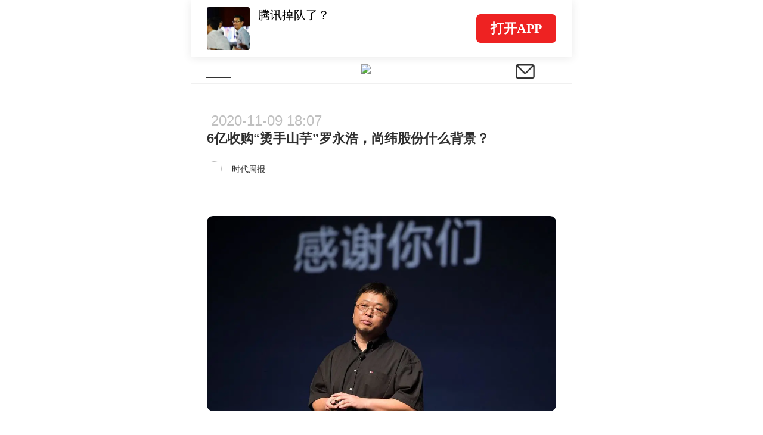

--- FILE ---
content_type: text/html; charset=UTF-8
request_url: https://m.huxiu.com/article/392543.html?type=text
body_size: 26223
content:
<!DOCTYPE html>
<html>
<head>
    <meta charset="utf-8">
<title>6亿收购“烫手山芋”罗永浩，尚纬股份什么背景？-虎嗅网</title>
<meta http-equiv="X-UA-Compatible" content="IE=edge,chrome=1">
<meta name="viewport" content="width=device-width,initial-scale=1.0, minimum-scale=1.0, maximum-scale=1.0, user-scalable=no"/>
<meta content="black" name="apple-mobile-web-app-status-bar-style">
<meta name="format-detection" content="telephone=no"/>
<meta name="format-detection" content="email=no"/>
<meta name="apple-mobile-web-app-capable" content="yes"/>
<meta http-equiv="Cache-Control" content="no-siteapp" />
<meta name="author" content="虎嗅网">

<meta property="og:title" content="6亿收购“烫手山芋”罗永浩，尚纬股份什么背景？">
<meta name="description" content="11月6日，A股上市公司尚纬股份发布公告称，公司拟以自有及自筹资金不超过5.89亿元收购成都星空野望科技有限公司40.27%股权，同时公司二股东李广元通过协议转让方式向多方转让其持有上市公司股权，合计占上市公司总股本15%。11月8日，尚纬股份公告称，收到上海证券交易所对公司支付现金购买资产暨关联交易事项的问......">
<meta property="og:description" content="11月6日，A股上市公司尚纬股份发布公告称，公司拟以自有及自筹资金不超过5.89亿元收购成都星空野望科技有限公司40.27%股权，同时公司二股东李广元通过协议转让方式向多方转让其持有上市公司股权，合计占上市公司总股本15%。11月8日，尚纬股份公告称，收到上海证券交易所对公司支付现金购买资产暨关联交易事项的问......">
<meta name="keywords" content="创新,观点,李广元,虎嗅网">
<meta property="article:section" content="金融财经">
<meta property="article:published_time" content="2020-11-09T18:07:00+08:00">
<meta property="article:modified_time" content="2020-11-09T18:07:00+08:00">
<meta property="bytedance:published_time" content="2020-11-09T18:07:00+08:00">
<meta property="bytedance:lrDate_time" content="2020-11-09T18:07:00+08:00">
<meta property="bytedance:updated_time" content="2020-11-09T18:07:00+08:00">
<meta property="og:type" content="article">
<meta property="og:site_name" content="虎嗅网">
<meta property="og:image" content="https://img.huxiucdn.com/article/cover/202004/18/164121670175.jpg">
<meta property="og:url" content="https://www.huxiu.com/article/392543.html">


<link rel="canonical" href="https://m.huxiu.com/article/392543.html">
<script type="application/ld+json">
{
    "@context": "https://schema.org",
    "@type": "NewsArticle",
    "@id": "https://www.huxiu.com/article/392543.html",
    "mainEntityOfPage": {
        "@type": "WebPage",
        "@id": "https://www.huxiu.com/article/392543.html"
    },
    "url": "https://www.huxiu.com/article/392543.html",
    "headline": "6亿收购“烫手山芋”罗永浩，尚纬股份什么背景？",
    "alternativeHeadline": "6亿收购“烫手山芋”罗永浩，尚纬股份什么背景？",
    "description": "11月6日，A股上市公司尚纬股份发布公告称，公司拟以自有及自筹资金不超过5.89亿元收购成都星空野望科技有限公司40.27%股权，同时公司二股东李广元通过协议转让方式向多方转让其持有上市公司股权，合计占上市公司总股本15%。11月8日，尚纬股份公告称，收到上海证券交易所对公司支付现金购买资产暨关联交易事项的问......",
    "image": [
        "https://img.huxiucdn.com/article/cover/202004/18/164121670175.jpg",
        "https://img.huxiucdn.com/article/cover/202004/18/164121670175.jpg?imageView2/1/w/2160/h/1620/|imageMogr2/strip/interlace/1/quality/85/format/jpg",
        "https://img.huxiucdn.com/article/cover/202004/18/164121670175.jpg?imageView2/1/w/540/h/540/|imageMogr2/strip/interlace/1/quality/85/format/jpg"
    ],
    "speakable": {
        "@type": "SpeakableSpecification",
        "xpath": [
            "/html/head/title",
            "/html/head/meta[@name='description']/@content"
        ]
    },
    "datePublished": "2020-11-09T18:07:00+08:00",
    "dateModified": "2020-11-09T18:07:00+08:00",
    "author": {
        "@type": "Person",
        "name": "时代周报",
        "url": "https://m.huxiu.com/member/2001959.html"
    },
    "publisher": {
        "@type": "Organization",
        "name": "虎嗅网",
        "url": "https://www.huxiu.com",
        "logo": {
            "@type": "ImageObject",
            "url": "https://static.huxiucdn.com/common/image/logo/logo_200.png"
        }
    },
    "articleSection": "金融财经",
    "articleBody": "本文来自微信公众号：时代周报（ID：timeweekly），作者：毛柒，编辑：猫弟，原标题《6亿收购“烫手山芋”罗永浩，尚纬股份市值日增4亿，二股东却要套现5亿》，头图来自：视觉中国11月6日，A股上市公司尚纬股份（603333.SH）发布公告称，公司拟以自有及自筹资金不超过5.89亿元收购成都星空野望科技有限公司（以下简称“星空野望”）40.27%股权，同时公司二股东李广元通过协议转让方式向多方转让其持有上市公司股权，合计占上市公司总股本15%。11月8日，尚纬股份公告称，收到上海证券交易所对公司支付现金购买资产暨关联交易事项的问询函。该问询函指出，星空野望成立尚不满一个会计年度，同时该公司对罗永浩存在较高的业务依赖，尚纬股份需要就收购一事补充披露更多信息。据悉，星空野望的主要人员由罗永浩在锤子科技时的“旧部”组成，而罗永浩虽然是星空野望的合作主播，但由于此前上过失信名单，因此坊间传言其股份或由其兄弟罗永秀代持。时代周报记者曾致电尚纬股份，但截至发稿前，该公司电话仍未能接通。目前，该公司尚未就问询函发表回复公告。尚纬股份股价截图截至11月9日收盘，尚纬股份收报8.00元/股，涨幅10.04%，总市值为41.59亿元。与停牌前一交易日（10月23日）相比，尚纬股份总市值增长近4亿元。一、罗永浩值15亿？如果不是罗永浩，尚纬股份可能不会开出5.89亿的价码只收购40.27%的股权。按照尚纬股份披露的拟收购价股比来计算，这家成立不到1年的公司整体估值高达约15亿元。有市场观点认为，这家公司能够值这么高的价格，和罗永浩的电商直播息息相关。罗永浩3月19日，罗永浩宣布正式进军直播电商后，4月1日在抖音开启直播首秀。这一场首秀的最终支付交易总额超过1.1亿元，创下了当时抖音直播带货的纪录。然而，作为直播电商的新人，罗永浩也在直播过程中踩过不少坑，包括直播翻车双倍赔偿、6万元坑位费等。8月7日，罗永浩在抖音奇妙好物节中直播带货达1.87亿元，再次证明自己的同时也打破了4月直播首秀的最高带货纪录。在直播电商事业蒸蒸日上之际，罗永浩开始开拓其电商界的版图，向MCN机构转型。坊间传言，李诞和戚薇的直播带货首秀，背后都有着罗永浩团队的影子——星空野望。天眼查数据显示，星空野望于2020年4月15日成立，其法人代表和大股东均为罗永浩前公司“锤子科技”的产品总监——黄贺。据尚纬股份公告披露，星空野望的大股东黄贺持有的61.26%股权中包含了二股东李钧（18.19%）、三股东罗永秀（17.23%）的股权，其中罗永秀与罗永浩为兄弟关系、李钧则是罗永浩的合伙人之一。而黄贺除了是罗永浩的“旧部”之外，还是罗永浩直播的搭档之一。在星空野望成立1周后，该公司马上全资成立了一家“成都交个朋友科技有限公司”。根据罗永浩抖音账号的认证内容“交个朋友科技首席推荐官”，以及其兄弟、昔日合作伙伴在星空野望中的股权关系，罗永浩显然与星空野望关系颇深。据了解，罗永浩在进入直播电商行业后快速还掉自己曾欠下的天价债务。9月份，罗永浩曾在某综艺节目上自曝“在2018年底6个亿的欠款已经还了近4个亿，没有意外的话，最近一年内应该能还完欠款。”后来，他在社交平台上表示，4个亿实际还了将近2年，包括卖掉手机团队和相关知识产权的1.8亿，另外2个多亿是做另一家公司赚的钱和做直播电商赚的钱。据《Tech星球》数据，在不考虑数据误差和成本及税收等因素下，罗永浩直播间从4月到9月，其签约费、坑位费、佣金费等构成收入的费用总和可能高达6.94亿元。而这，不过是直播电商“金山”的一角。中国互联网信息中心数据显示，截至2020年6月，网络直播用户规模5.62亿，使用率59.8%。图源：通联数据据招商证券调研测算，2019年抖音直播电商GMV（成交总额）约为100亿，快手直播电商GMV约为 400-500亿，2019年整体直播电商总GMV约超3000亿元，未来有望冲击万亿体量。二、或有股东借收购套现在如此美好的行业前景下，进入直播电商领域似乎“有利可图”，尚纬股份也不例外。从罗永浩直播电商业务所在公司——星空野望的财务数据来看，自4月15日成立至9月30日间，星空野望实现未经审计的营业收入3.69亿元，其中净利润为3993.66万元。而A股上市公司尚纬股份的三季报显示，该公司前三季度净利润仅为4488万元。尽管尚纬股份在转圈速度上难以比肩一家新生直播电商公司，但要让尚纬股份心甘情愿掏出5.89亿元来收购星空野望，业绩承诺的条件自然少不了。尚纬股份收购公告指出，星空野望需要向上市公司承担业绩承诺、盈利补偿以及减值补偿的义务。“业绩承诺方承诺：标的公司2020年度、2021年度、2022年度、2023年度经审计的净利润分别不低于0.6亿元、1.13亿元、1.5亿元、2亿元，合计不低于5.23亿元。”反观尚纬股份过去三个年度的净利润表现，2018年0.58亿元、2019年1.04亿元、2020年前三季0.46亿元。这样的业绩条件，星空野望虽然有机会完成但也有一定的难度。有观点认为，按照罗永浩目前的情况来看，完成业绩并不算特别难。如果星空野望被收购成功，到手5.89亿元后，即便后面无法完成5.23亿元的承诺业绩，原有股东也只需要自掏腰包，补上不足5.23亿元业绩的那部分即可。对于罗永浩而言，这次收购不仅能未来收益提前置换，还可以规避未来可能出现的行业风险。而目前离达成收购，只差监管层点头了。然而，令人疑惑的是，尚纬股份三季度财报显示，其货币资金仅为4.38亿元，不足收购所需的5.89亿元。尽管尚纬股份在公告中表示，拟以自有及自筹资金进行收购，但1.51亿元的资金缺口要从何处筹来仍是一个未知数。而截至9月30日，星空野望的净资产仅为5192.48万元，尚纬股份拟以5.89亿元收购40.27%的股权，溢价率高达2819.13%。“星空野望未来业务过度依赖罗永浩，签约的其他娱乐明星粘度不强，加上属于跨界收购资产，二者在未来业务整合上会有怎么样的情况无法预期。”直女财经创始人李鹏燕对时代周报记者说。据了解，尚纬股份和星空野望并无任何直接业务关联，前者主要从事光缆制造业，后者是一家直播电商提供商。除了跨行业、高溢价外，在本次收购案中存在一系列的股权转让操作，更是引起监管层的重点关注。问询函部分内容截图公告指出，公司第二大股东李广元向李钧、龙泉浅秀（罗永秀及浅石投资通过该公司间接受让）、孔剑平合计出让其持有的约7798.58万股。由于上述转让价格按6.55元/股计算，因此李广元合计可套现约5.10亿元。作为尚纬股份的前实控人，李广元于今年4月将其持有的1.04亿股股份过户至其兄李广胜名下。在完成这次权益变动后，李广胜成为尚纬股份实控人，李广元则成为第二大股东。截至9月30日，李广胜和李广元分别持有尚纬股份30%、28%的股份。据上交所问询函指出，本次交易中公司的现金收购与李广元的协议转让互为条件，实质上为股权置换。据悉，尚纬股份最初考虑的是采用发行股份购买资产，而非现金收购星空野望股权、李广元转让所持公司股份互为前提的一揽子交易。有市场流言称，尚纬股份在收购中的资本运作是“将上市公司的钱往股东口袋里装”。“尚纬股份自今年年初大跌后一直走势平平，有可能希望借‘势’发展，目前A股市场上已经出现了李佳琦、薇娅、辛巴等主播相关概念股。”赛泊资本创始人马赛对时代周报记者说。目前看来，“势”似乎借到了。截至11月9日收盘，尚纬股份报收8.00元/股，涨幅10.04%。本文来自微信公众号：时代周报（ID：timeweekly），作者：毛柒",
    "keywords": [
        "创新",
        "观点",
        "李广元"
    ],
    "inLanguage": "zh-CN",
    "isAccessibleForFree": true,
    "copyrightYear": "2020",
    "about": [
        {
            "@type": "Thing",
            "name": "金融财经",
            "url": "https://www.huxiu.com/channel/115.html"
        }
    ]
}</script>
<script type="application/ld+json">
{
    "@context": "https://schema.org",
    "@type": "BreadcrumbList",
    "itemListElement": [
        {
            "@type": "ListItem",
            "position": 1,
            "name": "首页",
            "item": "https://www.huxiu.com"
        },
        {
            "@type": "ListItem",
            "position": 2,
            "name": "金融财经",
            "item": "https://www.huxiu.com/channel/115.html"
        },
        {
            "@type": "ListItem",
            "position": 3,
            "name": "6亿收购“烫手山芋”罗永浩，尚纬股份什么背景？",
            "item": "https://www.huxiu.com/article/392543.html"
        }
    ]
}</script>

    <link rel="apple-touch-icon" sizes="76x76"   href="https://s1-static.huxiucdn.com/common/image/apple-touch-icon-76x76.png" />
<link rel="apple-touch-icon" sizes="120x120" href="https://s1-static.huxiucdn.com/common/image/apple-touch-icon-120x120.png" />
<link rel="apple-touch-icon" sizes="152x152" href="https://s1-static.huxiucdn.com/common/image/apple-touch-icon-152x152.png" />
<link rel="apple-touch-icon" sizes="180x180" href="https://s1-static.huxiucdn.com/common/image/apple-touch-icon-180x180.png" />
<link rel="apple-touch-icon-precomposed" href="https://s1-static.huxiucdn.com/common/image/logo/logo_512.png">
<link rel="preload" href="https://img.huxiucdn.com/article/cover/202004/18/164121670175.jpg?imageView2/1/w/1080/h/606/|imageMogr2/strip/interlace/1/quality/85/format/webp" as="image">
<style>
.swiper-header-wrap{height:2.8rem;position: relative;width:100%;overflow:hidden;}.swiper-wrapper{position:relative;width:100%;height:100%;display:flex;transition-property:transform;box-sizing:content-box;transform:translate3d(0px, 0, 0);}.swiper-slide{flex-shrink:0;width:100%; height:100%;position:relative;transition-property:transform;transform:translate3d(0px, 0, 0);}.swiper-slide{padding:0.2rem 0.8rem !important;}.swiper-slide .item-left{flex:1;margin-right:0.5rem;}.swiper-slide .item-left img{width:2.1rem;height:2.1rem;border-radius:0.1rem;margin-right:0.4rem;}.swiper-slide .item-left .title{margin-top:-0.5rem;height:1.7rem;font-size:0.6rem; line-height:0.85rem;color:#000;}.swiper-pagination{position:absolute;transition:.3s opacity;transform:translate3d(0, 0, 0);z-index:10;height:0.25rem;bottom:0.4rem;left:3.3rem;text-align:left;display:flex;}.swiper-pagination-bullet{ border-radius:100%;width:0.25rem;height:0.25rem;margin-right:0.2rem;margin-left:0;background-color:rgba(0,0,0,0.2);}.swiper-pagination-bullet-active{background:#ee2323;}.swiper-header-placeholder-box{height: 2.8rem;}.guide-fixed.guide-wrap{position:fixed;}
</style>
<style>
html,body{padding:0;margin:0 auto;font-size:20px;-webkit-tap-highlight-color:rgba(255,255,255,0);color:#303030;width:100%;font-family:Helvetica;-webkit-overflow-scrolling:touch;max-width:640px;}body{-webkit-text-size-adjust:100% !important;}body.add{position:fixed;}*{padding:0;margin:0;-webkit-box-sizing:border-box;box-sizing:border-box;}select{outline:none;border:none;background:transparent;appearance:none;-moz-appearance:none;-webkit-appearance:none;}select:required:invalid{color:#c0c0c0;}input[type="search"]{-webkit-appearance:none;}input::-webkit-search-cancel-button{display:none;}input::-webkit-input-placeholder,textarea::-webkit-input-placeholder{color:#c0c0c0;}a{color:#303030;cursor:pointer;text-decoration:none;}a.active{color:#3ca5f6;}em,i{font-style:normal;}ul{padding:0;margin:0;}ul li,ol li{list-style:none;}img{object-fit:cover;vertical-align:top;backface-visibility:hidden;-webkit-backface-visibility:hidden;-moz-backface-visibility:hidden;-ms-backface-visibility:hidden;image-rendering:-moz-crisp-edges;image-rendering:-o-crisp-edges;image-rendering:-webkit-optimize-contrast;image-rendering:crisp-edges;-ms-interpolation-mode:nearest-neighbor;}button,html input,textarea{cursor:pointer;outline:none;}img.disSelect{pointer-events:none;-webkit-user-select:none;-moz-user-select:none;user-select:none;}.ellipsis{white-space:nowrap;overflow:hidden;text-overflow:ellipsis;}.more-line-ellipsis{overflow:hidden;text-overflow:ellipsis;display:-webkit-box;-webkit-line-clamp:2;-webkit-box-orient:vertical;}.noCopy{-webkit-touch-callout:none;-webkit-user-select:none;-moz-user-select:none;-ms-user-select:none;user-select:none;}.f-din{font-family:DIN Alternate;}.flexBox{display:-webkit-box;display:-moz-box;display:-webkit-flex;display:-ms-flexbox;display:flex;}.flex-center{-webkit-justify-content:center;justify-content:center;-webkit-align-items:center;align-items:center;}.flex-pack-justify{-webkit-box-pack:justify;-webkit-justify-content:space-between;-ms-flex-pack:justify;justify-content:space-between;}.flex-column{flex-direction:column;}.flex-alignCenter{-webkit-align-items:center;align-items:center;}.flex-justifyCenter{-webkit-justify-content:center;justify-content:center;}.flex-justifyEnd{-webkit-justify-content:flex-end;justify-content:flex-end;}.flex-justifyStart{-webkit-justify-content:flex-start;justify-content:flex-start;}.flex-center{-webkit-justify-content:center;justify-content:center;-webkit-align-items:center;align-items:center;}.flex-pack-justify{-webkit-box-pack:justify;-webkit-justify-content:space-between;-ms-flex-pack:justify;justify-content:space-between;}.flex-wrap{-webkit-flex-wrap:wrap;-webkit-box-lines:multiple;-ms-flex-wrap:wrap;flex-wrap:wrap;}.flex-start{-webkit-align-content:flex-start;-ms-align-content:flex-start;align-content:flex-start;}.text-right{text-align:right;}.text-left{text-align:left;}.text-center{text-align:center;}.text-justify{text-align-last:justify;text-align:justify;text-justify:distribute-all-lines;}.border-1px{position:relative;}.border-1px:before{content:"";pointer-events:none;box-sizing:border-box;position:absolute;width:200%;height:200%;left:0;top:0;border-radius:0.4rem;border:1px solid #ff6060;-webkit-transform:scale(0.5);-webkit-transform-origin:0 0;transform:scale(0.5);transform-origin:0 0;}.border-1px.color-e8:before{border-color:#e8e8e8;}.border-1px.color-90:before{border-color:#909090;}.border-1px.disabled:before{border-color:#c0c0c0;}.border-radius-1{border-radius:1rem !important;}.full-w{width:100%;}.c3,.c-f60{color:#ff6060;}.c60{color:#606060;}.c30{color:#303030;}.c0{color:#c0c0c0;}.c90{color:#909090;}.b1,.bg-f60{background:#ff6060;}.m-w-11{max-width:11rem;}.m-w-9{max-width:9rem;}.fw5{font-weight:500;}.font-12{font-size:.6rem;}.font-14{font-size:.7rem;}.font-16{font-size:.8rem;}.f10{font-size:12px;-webkit-transform-origin-x:center;display:inline-block;transform:scale(.95);}.bgW{background:#fff;}.pull-right,.fr{float:right;}.pull-left,.fl{float:left;}.clearfix:after{clear:both;content:'';display:block;}.hide{display:none !important;}.disBlock{display:block;}.messenger{position:fixed;z-index:100000;top:0;line-height:35px;width:100%;color:#ffffff;font-size:15px;text-align:center;background:rgba(60,165,246,0.75);display:none;max-width:640px;}.messenger.error{background:rgba(246,55,86,0.75);}.htmlBox{position:relative;width:100%;height:100%;max-width:640px;}.placeholder-line{width:100%;height:0.25rem;background:#f4f4f4;}.icon{display:inline-block;vertical-align:text-bottom;background:url(https://static.huxiucdn.com/m/image/icon.png?v=201912201054) no-repeat;width:15px;height:16px;cursor:pointer;background-size:250px 300px;}.icon-a{display:inline-block;width:2rem;height:1.5rem;background:url('https://static.huxiucdn.com/m/image/article_icon.png?v=201810121140') no-repeat;-webkit-background-size:10rem 10rem;background-size:10rem 10rem;}.i-icon3{background-image:url('https://static.huxiucdn.com/m/image/icon3.png?v=202006221709');background-repeat:no-repeat;background-size:15rem 15rem;}.icon-video{display:inline-block;width:1.7rem;height:1.7rem;background:url('https://static.huxiucdn.com/m/image/icon_play_mini.png') no-repeat;-webkit-background-size:1.7rem;background-size:1.7rem;position:absolute;left:50%;top:50%;transform:translate(-50%,-50%);}.video-icon{background:url('https://static.huxiucdn.com/m/image/video_icon.png?v=201805031718') no-repeat;background-size:10rem 10rem;}.m-crown-icon{position:absolute;background:url('https://static.huxiucdn.com/m/image/crown.png?v=202005152010') no-repeat;background-size:100% 100%;z-index:1;}.m-crown-wrap img{border:0.1rem solid #EEA022 !important;}.m-crown-icon.m-crown-50{width:1.65rem;height:1.45rem;top:-0.6rem;left:-0.4rem;}.m-crown-icon.m-crown-25{width:16px;height:14px;top:-6px;left:-3.8px;}.m-crown-icon.m-crown-30{width:1.025rem;height:0.9rem;top:-0.35rem;left:-0.2rem;}.m-user-sign:first-child{margin-left:0.3rem;}.m-user-sign{width:0.7rem !important;height:0.7rem !important;margin-right:0.2rem;}.btn-join-vip{display:inline-block;height:1.8rem;width:10.15rem;border-radius:0.2rem;margin:0 auto;line-height:1.8rem;text-align:center;font-size:0.7rem;border:1px solid #1d1d1d;margin-top:0.6rem;cursor:pointer;}.video-to-app.btn-join-vip{border-color:#e0e0e0;padding:0 1.4rem;width:auto;margin-top:1.15rem;margin-bottom:0.2rem;}.btn-join-vip.other-sty{border-color:#e0e0e0;width:auto;padding:0 1.4rem;height:1.4rem;line-height:1.4rem;font-size:0.6rem;margin-bottom:1rem;}@media screen and (max-width:360px){.btn-join-vip{padding-top:0.1rem;}}@media screen and (max-width:320px){.btn-join-vip{padding-top:0;}}footer{height:7.5rem;width:100%;background:#fff;text-align:center;color:#bbbbbb;}footer ul{margin:2.4rem auto 0.5rem auto;display:inline-block;}footer ul li{float:left;font-size:0.7rem;line-height:1;border-right:1px solid #bbbbbb;}footer ul li:last-child{border:none;}footer ul li a{color:#bbbbbb;margin-left:0.5rem;margin-right:0.5rem;}footer .copyright-box{font-size:0.6rem;}.qr_code_pc{display:none;position:fixed;left:50%;margin-left:340px;border:1px solid #d9dadc;width:172px;padding:16px;text-align:center;top:60px;}.qr_code_pc p{margin:0;font-size:14px;}.guide-wrap{position:relative;width:100%;max-width:640px;z-index:1000;top:0;height:2.8rem;line-height:2.8rem;box-shadow:0 0.05rem 0.4rem rgba(48,48,48,0.1);color:#606060;font-size:0.7rem;overflow:hidden;}.guide-wrap a{height:2.8rem;max-width:640px;padding:0 0.8rem;}.guide-logo-box{color:rgba(0,0,0,.5);font-size:.7rem;font-family:PingFang SC;display:flex;align-items:center;}.guide-logo-box img{width:2.2rem;object-fit:cover;vertical-align:top;border:none;margin-right:0.1rem;}.guide-wrap .btn-open{height:1.4rem;padding:0 0.7rem;font-size:0.65rem;border-radius:0.2rem;background-color:#ee2222;display:flex;align-items:center;color:#fff;font-weight:bolder;font-family:PingFang SC;}.guide-wrap .border-1px{position:relative;}.guide-wrap .border-1px:before{content:"";pointer-events:none;box-sizing:border-box;position:absolute;width:200%;height:200%;left:0;top:0;-webkit-transform:scale(0.5);-webkit-transform-origin:0 0;transform:scale(0.5);transform-origin:0 0;border:1px solid #E0E0E0;border-radius:1.5rem;}@media screen and (max-width:320px){.guide-wrap{font-size:13px;}}header{position:relative;z-index:800;}.top-bar{height:45px;background:#ffffff;border-bottom:1px solid #f0f0f0;}.navbar-toggle{width:2.7rem;height:44px;background:#fff;text-align:center;padding:0;margin:0 0 0 0;position:absolute;border:none;}.navbar-toggle .icon-bar{width:1.2rem;height:1px;background:#333;margin:0 auto 0.35rem;}.navbar-toggle .icon-bar:last-child{margin-bottom:0;}.navbar-toggle.active .icon-bar{position:absolute;left:50%;margin-left:-0.6rem;}.navbar-toggle.active .icon-bar:nth-child(2){display:none;}.navbar-toggle.active .icon-bar:nth-child(1){-webkit-animation:fadeRotateRight 0.2s ease both;animation:fadeRotateRight 0.2s ease both;}.navbar-toggle.active .icon-bar:nth-child(3){-webkit-animation:fadeRotateLeft 0.2s ease both;animation:fadeRotateLeft 0.2s ease both;}.logo-box{position:absolute;left:50%;margin-left:-1rem;margin-top:0.375rem;}.logo-box img{width:40px;}.nav-brief-sign{height:45px;width:2rem;}.nav-brief-sign img{width:0.93rem;height:0.69rem;margin-top:3px;}.search-box{cursor:pointer;position:relative;z-index:1;}.icon-search{background-position:-30px 14px;width:45px;height:45px;}@keyframes fadeRotateRight{0%{transform:rotate(0deg);}100%{transform:rotate(45deg);}}@-webkit-keyframes fadeRotateRight{0%{-webkit-transform:rotate(0deg);}100%{-webkit-transform:rotate(45deg);}}@keyframes fadeRotateLeft{0%{transform:rotate(0deg);}100%{transform:rotate(-45deg);}}@-webkit-keyframes fadeRotateLeft{0%{-webkit-transform:rotate(0deg);}100%{-webkit-transform:rotate(-45deg);}}.nav-share{position:fixed;width:100%;height:100%;background:rgba(0,0,0,0.7);z-index:1300;opacity:0;cursor:pointer;top:0;max-width:640px;}.nav-box{cursor:pointer;width:100%;background:#ffffff;}.user-wrap{position:absolute;background:#fff;left:0;right:0;display:none;z-index:1000;height:100%;margin-top:45px;overflow:auto;padding-bottom:105px;}.user-wrap .information{font-size:0.8rem;padding:1.125rem 1.125rem 0.5rem 1.125rem;}.user-wrap .user-face-wrap{position:relative;padding:1rem 0 2rem;}.user-face-wrap .login-user-wrap{width:100%;}.user-face-wrap .user-face-box{position:relative;width:2.5rem;height:2.5rem;left:0.8rem;}.user-face-wrap .user-face-box img{border-radius:50%;width:100%;}.user-face-wrap .login-user-info-wrap{font-size:0.75rem;line-height:2.5rem;padding-left:4rem;width:100%;position:absolute;top:1rem;left:0;}.user-face-wrap .editor-icon{width:0.8rem;height:0.8rem;background-position:-139px -284px;vertical-align:top;position:absolute;right:0.8rem;top:0.78rem;}.user-face-wrap .exit-wrap{display:block;line-height:1.5;font-size:0.75rem;color:#f63756;text-align:center;margin-top:1.8rem;}.user-face-wrap .login-link{display:inline-block;width:7.5rem;height:2rem;line-height:2rem;text-align:center;font-size:0.85rem;margin-top:0.25rem;border-radius:0.15rem;}.user-face-wrap .login-link:nth-child(2){margin-left:1rem;color:#fff;}.user-wrap .navbar-nav-ul{display:inline-block;width:100%;vertical-align:top;padding:0.5rem 1.125rem;}.user-wrap .navbar-nav-ul li{position:relative;width:33.33%;float:left;font-size:0.8rem;height:2rem;line-height:2rem;text-align:left;}.user-wrap .navbar-nav-ul li:nth-child(3n-1),.user-wrap .subclass-ul li:nth-child(3n-1){text-align:center;}.user-wrap .navbar-nav-ul li:nth-child(3n),.user-wrap .subclass-ul li:nth-child(3n){text-align:right;}.user-wrap .subclass-ul{display:inline-block;border-bottom:1px solid #f0f0f0;width:100%;padding:0 1.15rem 0.75rem;font-size:0.6rem;vertical-align:top;}.subclass-ul li{float:left;width:33.33%;height:1.5rem;line-height:1.5rem;text-align:left;}.subclass-ul li a{color:#666666;}.user-wrap .vip-nav-content{border-bottom:1px solid #f0f0f0;padding:1rem 1.25rem 1rem 1.25rem;position:relative;font-size:0.8rem;}.vip-nav-content a{overflow:hidden;display:block;width:100%;}.vip-nav-content .icon-right{right:0;background-position:-165px -206px;}.search-hot a{color:#f97752;}.search-wrap{height:100%;z-index:1100;max-width:640px;margin:0 auto;position:fixed;background:#fff;top:0;left:0;right:0;padding-bottom:50px;display:none;}.search-wrap .close-box{position:absolute;right:5px;font-size:16px;color:#bbb;display:inline-block;padding:0 10px;line-height:50px;}.icon-sm-search{background-position:-184px -102px;width:43px;height:33px;margin-top:6px;}.input-sm-search{position:absolute;right:20px;top:0;border:none;background:transparent;}.search-input-box{padding:0 15px;height:50px;line-height:44px;border-bottom:1px solid #f0f0f0;position:relative;}.search-wrap .search-input{width:100%;height:33px;border-radius:33px;background:#f5f5f5;border:none;color:#333;font-size:14px;padding:5px 15px;margin-top:9px;}.search-wrap .search-input{width:88%;}.search-wrap .input-sm-search{right:2.5rem;}.search-act{margin:25px 15px 0 15px;font-size:14px;color:#bbbbbb;height:23px;line-height:23px;border-bottom:1px solid #f0f0f0;display:inline-block;width:100%;}.search-history-act,.search-history{display:none;}.search-history-title{display:flex;justify-content:space-between;width:auto;padding-right:1.5rem;}.show-delete{color:#909090;}.search-history-delele-all,.delete-finish{color:#909090;display:none;}.delete-all-finish-box{display:none;width:5rem;}.delete-finish{margin-right:0.5rem;}.delete-all-finish-box>div{display:inline-block;}.search-ul{margin:0 15px;}.search-ul li{height:30px;border-radius:30px;border:1px solid #f0f0f0;margin:15px 15px 0 0;float:left;font-size:16px;text-align:center;line-height:30px;padding:0 10px;}.search-single{display:none;width:1.05rem;height:.75rem;background:url([data-uri]) no-repeat center / contain;vertical-align:middle;background-size:.6rem;background-position-x:right;padding:.2rem .2rem .2rem .4rem;}.search-history-li{display:flex;align-items:center;}.layer{position:fixed;max-width:640px;width:100%;top:0;bottom:0;background-color:rgba(0,0,0,0.5);z-index:1000;display:flex;align-items:center;}.Popup-wrap{width:14.4rem;border-radius:0.2rem;background-color:#FFFFFF;text-align:center;padding-top:1.5rem;margin:0 auto;}.interaction-title{text-align:center;}.interaction-content{font-size:0.7rem;margin-top:0.65rem;text-align:center;}.know-btn{width:12.8rem;background-color:#FF6060;border-radius:0.2rem;font-size:0.8rem;color:#FFFFFF;padding:0.432rem 0rem 0.468rem 0rem;margin-top:1.35rem;margin-bottom:1rem;border:none;}
</style>
<style>
.article-content-title-box{position:relative;padding:1.2rem 0.8rem 1.35rem;background:#FFFFFF;}.article-content-title-box .mark{color:#909090;font-size:0.55rem;}.original-mark-time .m-article-time{color:#c0c0c0;font-size:0.55rem;margin:0.4rem 0 0.4rem;}.original-mark-time.no-mark .m-article-time{font-size:0.7rem;margin-top:0.2rem;margin-left:0.2rem;margin-bottom:0;}.article-content-title-box .original-tab{font-size:0.4rem;color:#FF6060;padding:0.1rem 0.3rem 0.08rem 0.3rem;font-weight:400;vertical-align:middle;margin-right:0.2rem;-webkit-transform:scale(0.8);}.original-tab.border-1px{position:relative;}.original-tab.border-1px:before{content:"";pointer-events:none;box-sizing:border-box;position:absolute;width:200%;height:200%;left:0;top:0;border-radius:1rem;border:1px solid #ff6060;-webkit-transform:scale(0.5);-webkit-transform-origin:0 0;transform:scale(0.5);transform-origin:0 0;}.article-content-title-box .audio-sign{position:relative;margin-left:8px;width:46px;height:46px; background:rgba(0, 0, 0, .06);border-radius:50%;}.article-content-title-box .audio-sign .audio-sign-icon{border-top:10px solid transparent;border-bottom:10px solid transparent;border-left:15px solid red;border-radius:2px;position:absolute;top:52%;left:55%;transform:translate(-50%, -50%);}.article-content-title-box .title{flex:1;position:relative;font-size:22px;font-weight:700;line-height:32px;padding-bottom:0.625rem;}.article-author-box{position:relative;height:1.35rem;line-height:26px;font-size:14px;color:#c0c0c0;padding-right:0.5rem;}.article-author-box .face-box img{width:25px;height:25px;border-radius:50%;margin-right:0.5rem;}.article-author-box .face-box.m-crown-wrap img{border-width:2px !important;}.article-author-box .face-box.m-crown-wrap{position:relative;}.jw-skin-seven .jw-slider-horizontal .jw-slider-container{height:auto !important;}.jw-skin-seven .jw-display-icon-container{border:1px solid #fff !important;}.jw-display-icon-container{width:2.5rem !important;height:2.5rem !important;left:50% !important;margin-top:-1.25rem !important;margin-left:-1.25rem !important;}.jw-display-icon-container .jw-icon-display{font-size:1em !important;}.jw-icon.jw-icon-display.jw-button-color.jw-reset{top:0.05rem !important;background-color:rgba(0,0,0,.3);}.jw-controlbar.jw-background-color.jw-reset{height:1.5rem !important;padding:0 !important;}.jw-icon-inline,.jw-icon-tooltip,.jw-slider-horizontal,.jw-text-duration,.jw-text-elapsed{height:auto !important;line-height:inherit !important;}.jw-flag-touch .jw-controlbar,.jw-flag-touch .jw-plugin,.jw-flag-touch .jw-skip{font-size:inherit !important;}.jw-slider-time.jw-background-color.jw-reset.jw-slider-horizontal.jw-reset{display:flex;align-items:center;background-color:transparent !important;}.jw-skin-seven .jw-menu,.jw-skin-seven .jw-volume-tip{bottom:0 !important;}.jw-flag-touch .jw-controlbar,.jw-flag-touch .jw-plugin,.jw-flag-touch .jw-skip{font-size:0.5em !important;}.jw-skin-seven .jw-slider-horizontal .jw-knob{top:-.25em !important;}.jw-skin-seven.jw-flag-touch .jw-text-duration,.jw-skin-seven.jw-flag-touch .jw-text-elapsed{font-size:0.4rem;}.jw-icon-fullscreen:before{font-size:0.6rem;}div.jw-icon.jw-icon-inline.jw-button-color.jw-reset.jw-icon-playback,div.jw-icon.jw-icon-inline.jw-button-color.jw-reset.jw-icon-fullscreen{width:2rem;}.jw-skin-seven .jw-controlbar-right-group .jw-icon-inline:before{border:none !important;}.jw-icon-playback:before{font-size:0.5rem;}.jwplayer:hover .jw-display-icon-container{background-color:rgba(0,0,0,.3) !important;background:rgba(0,0,0,0.3) !important;}.jw-skin-seven .jw-icon-display:before{margin-left:1px !important;}.jwplayer.jw-stretch-exactfit video{object-fit:cover !important;}.jw-stretch-exactfit .jw-preview,.jw-error .jw-preview,.jw-stretch-uniform .jw-preview,.jwplayer .jw-preview{background-size:cover !important;}.jw-skin-seven .jw-icon-volume{height:1.3rem !important;display:inline-flex;align-items:center !important;}.jw-controlbar .jw-overlay{transform:translateX(-50%) !important;bottom:1.2rem !important;}.jw-skin-seven .jw-volume-tip{left:0 !important;}.jw-volume-value-tip{right:50% !important;transform:translateX(50%) !important;}.article-video-wrap{position:relative;width:100%;padding:0 0.8rem;}.article-video-box{position:relative;width:100%;aspect-ratio:16/9;}.article-detail-wrap .jwplayer{border-radius:0.3rem;margin:0 auto;}#article-video-head.jw-skin-seven .jw-display-icon-container{background-color:transparent;overflow:hidden;}.article-content-img{position:relative;width:100%;padding:0 0.8rem;}.article-content-img img{width:100%;aspect-ratio:16/9;display:block;border-radius:0.3rem;}.special-wrap{margin-top:0.8rem;}.special-wrap .show-time{font-size:0.55rem;color:#909090;margin-right:0.8rem;}.special-wrap .head-ad{color:#fff;font-size:12px;height:16px;line-height:16px;padding:0 4px;background:rgba(0,0,0,0.20);border-top-left-radius:3px;margin:0;}.special-wrap .head-ad.article-head-ad{padding:0.1rem 0.4rem;background-color:#CDB389;font-size:0.4rem;height:0.7rem;line-height:0.6rem;margin-left:0.75rem;border-radius:0.35rem;}.author-zt{padding:1.4rem 0.8rem 0;color:#909090;font-size:0.8rem;line-height:1.1rem;position:relative;}.author-zt>p{padding-left:1.65rem;padding-right:0.4rem;margin:0;}.author-zt .label{display:block;color:#d0d0d0;font-size:0.6rem;line-height:1.5;padding-top:0.2rem;}.author-zt .label a{color:#d0d0d0;}.author-zt>i{display:inline-block;position:absolute;top:1.25rem;left:0.8rem;height:1.1rem;width:1.1rem;background:url('https://img.huxiucdn.com/article/cover/201701/04/162445129275.png') no-repeat;background-size:100%;}.author-zt:after{content:'';display:block;width:3rem;height:2px;background:#dddddd;margin:1.2rem auto 0;}
</style>
<style>
.article-box{width:100%;background:#fff;padding-top:1.2rem}.article-box.article-box-none-headpic{padding-top:0}.article-box a{text-decoration:none !important;word-break:break-all}.article-box a font{color:#333}.article-content .article-preface{padding-bottom:20px}.article-content .article-preface,.article-content .article-preface p{word-wrap:break-word;text-align:justify;font-size:17px !important;line-height:29px !important;color:var(--c-black-50) !important}.article-content .article-preface a{color:var(--c-black-50) !important;border-bottom:1px solid var(--c-black-50) !important}:root{--c-black-100:rgba(0,0,0,1);--c-black-50:rgba(0,0,0,.5);--c-black-5:rgba(0,0,0,.05)}.text-hxzhu{color:#909090}.article-content{padding:0 0.8rem;background:#ffffff;font-size:18px !important;line-height:32px;width:100%;word-wrap:break-word;color:#606060 !important;text-align:justify}.article-content .darksignal-hr{display:none !important}.article-content em,.article-content i{font-style:italic}.article-content ul,.article-content ol{padding-left:38px}.article-content blockquote ul,.article-content blockquote ol{padding-left:28px}.article-content ul li,.article-content ol li{list-style:inherit}.article-content img{max-width:100%;height:auto;background-color:#f4f4f4;border-radius:.3rem}.article-content p{padding:0;margin:0;word-wrap:break-word;font-size:18px !important;color:#606060 !important}.article-content a{color:#606060 !important;border-bottom:1px solid #909090;padding-bottom:2px}.article-content iframe{max-width:100%;height:auto;display:block;margin:0 auto}.article-content blockquote{word-break:normal;word-wrap:break-word;padding:0;margin:0;color:#909090 !important;border-left:1px solid #ccc;padding-left:10px;line-height:24px;font-size:16px !important}.article-content blockquote a{color:#909090 !important;border-bottom:1px solid #909090;padding-bottom:0}blockquote ol{padding-left:1.3rem}ol{padding-left:1.9rem}.article-content .text-remarks{color:#909090 !important;line-height:24px}.article-content .text-remarks a{color:#909090 !important;border-bottom:1px solid #909090;padding-bottom:2px}.article-content .img-center-box{text-align:center}.article-content .text-img-note{color:#909090 !important;font-size:13px !important;line-height:18px;margin-top:12px;text-align:center}.article-content .text-big-title{font-size:20px !important}.article-content .text-sm-title{font-size:18px !important}.article-content .text-big-title,.article-content .text-sm-title{font-weight:700;color:#303030 !important;line-height:27px}.article-content video{border:none;display:inline-block;max-width:100%}.article-box a.videoA{border:none;display:inline-block;background:url("https://img.huxiucdn.com/article/cover/201607/20/155142900988.jpg");background-size:100%}@media screen and (min-width:320px){.article-box a.videoA{width:290px;height:160px}}@media screen and (min-width:321px) and (max-width:375px){.article-box a.videoA{width:290px;height:160px}}@media screen and (min-width:376px){.article-box a.videoA{width:346px;height:194px}}.article-box a.rec-link{display:inline-block;font-size:0.7rem;line-height:0.95rem;border:none;color:#c0c0c0;margin-top:1.5rem;padding-bottom:0}.tag-list-wrap{margin-top:0.4rem;margin-bottom:-0.8rem;overflow:hidden}.tag-list-wrap a{float:left;display:block;color:#667db6 !important;font-size:0.7rem;line-height:1rem;margin-right:0.5rem;margin-bottom:0.3rem;font-weight:bold;border-bottom:none;padding-bottom:0}.neirong-shouquan{font-size:0.65rem;color:#909090;line-height:1.05rem;margin-top:1.5rem}.neirong-shouquan a{color: #0769E8 !important;border-bottom:none;padding-bottom:0px;}.article-detail-wrap .echarts-iframe-img{display:none !important}
</style>
<link rel="stylesheet" media="print" onload="this.media='screen';" href="https://static.huxiucdn.com/m/css/articleDetail/detail_content_bottom.css?v=202510291154">




    <script>
        (function() {
            if (typeof WeixinJSBridge == "object" && typeof WeixinJSBridge.invoke == "function") {
                handleFontSize();
            } else {
                if (document.addEventListener) {
                    document.addEventListener("WeixinJSBridgeReady", handleFontSize, false);
                } else if (document.attachEvent) {
                    document.attachEvent("WeixinJSBridgeReady", handleFontSize);
                    document.attachEvent("onWeixinJSBridgeReady", handleFontSize);
                }
            }
            function handleFontSize() {
                WeixinJSBridge.invoke('setFontSizeCallback', { 'fontSize' : 0 });
                WeixinJSBridge.on('menu:setfont', function() {
                    WeixinJSBridge.invoke('setFontSizeCallback', { 'fontSize' : 0 });
                });
            }
        })();
        
        (function(){
            var w = document.documentElement.clientWidth;
            if(w > 640) w = 640;
            document.documentElement.style.fontSize=20/375*w+'px';
            window.onresize=function(){
                document.documentElement.style.fontSize=20/375*w+'px';
            }
        })()

        var uid = '0';
        var aid = 392543;
        var huxiu_hash_code = "cef610cd939cb93c4e756f78cad5a946";
        var static_url = 'https://static.huxiucdn.com';
        var itemId = '392543';
        var huxiu_url = 'https://m.huxiu.com';
        var api_ms_log_url = 'https://api-ms-web-log.huxiu.com'; 
        var log_api_url = "https://api-log.huxiu.com";
        var action_api_url = "https://api-action.huxiu.com";
        var order_api_host = 'https://api-web-order.huxiu.com';
        var logPlayers = [];
    </script>
</head>

<body>
    
<input type="hidden" id="visitAdd" value="article"/>
<input type="hidden" id="js-article-type" value="text"/>
<input type="hidden" id="js-detail-video-img" value="https://img.huxiucdn.com/article/cover/202004/18/164121670175.jpg?imageView2/1/w/800/h/450/|imageMogr2/strip/interlace/1/quality/85/format/jpg">
<input type="hidden" id="js-detail-video-path" value="">


<input 
    type="hidden" 
    class="js-log-cur-page js-ps-log-ele js-pv-log-ele js-video-log-ele js-exposure-log-module"
    value="article_detail"
    data-ps-params='{
        "customize":{
            "aid":"392543",
            "collected_id":"",
            "extras_id":"",
            "tracking_id":"0beb151238dc8a16532aa32b5004d7ff",
                          "visit_source":""
                    }
    }'
    data-pv-params='{
        "customize":{
            "aid":"392543",
            "collected_id":"",
            "tracking_id":"ad70fad37e89656947b0ae3b7ca6d298",
                        "visit_source":""
                    }
    }'
    data-video-params='{
        "customize":{
            "article_id":"392543",
            "video_id":"",
            "page_position":"详情页播放器"
        }
    }'
>

    <div id="wx_pic" style="margin:0 auto;display:none;">
            <img src="https://img.huxiucdn.com/share/article2020.png">
    </div>    <section class="htmlBox bgW">
                <div id="messenger" class="messenger"></div>
        <div id="qr_code_pc" class="qr_code_pc js-pc-qr-code">
    <div class="js-pc-qr-code-wrap"></div>
    <!-- <img id="js-pc-qr-code" style="width: 100%;"> -->
    <p>扫码打开虎嗅APP</p>
</div>        <div id="guide-box" class="guide-wrap bgW guide-fixed">
            
  <div class="swiper-header-wrap js-swiper-header-wrap">
    <div class="swiper-wrapper">
              <a 
            class="swiper-slide flexBox flex-center flex-pack-justify js-swiper-header-slide js-article-detail-open-app js-swiper-header-slide-to-app js-swiper-header-slide-click-log"
            data-ios-href="https://app-m.huxiu.com/article/4824478.html?download=1&type=text"
            data-android-href="/article/4824478&type=text"
            data-harmonyos-href="/article/4824478&type=text" 
            data-aid="4824478"
            data-index="0"
            data-type="text"
          >
            <div class="item-left flexBox flex-alignCenter">
              <img src="https://img.huxiucdn.com/article/cover/202601/17/160949183955.jpg?imageView2/1/w/180/h/180/|imageMogr2/strip/interlace/1/quality/85/format/jpg" />
              <div class="title more-line-ellipsis">腾讯掉队了？</div>
            </div>
            <div class="item-right btn-open c-f60">
                                打开APP                          </div>

          </a>
              <a 
            class="swiper-slide flexBox flex-center flex-pack-justify js-swiper-header-slide js-article-detail-open-app js-swiper-header-slide-to-app js-swiper-header-slide-click-log"
            data-ios-href="https://app-m.huxiu.com/article/4828553.html?download=1&type=text"
            data-android-href="/article/4828553&type=text"
            data-harmonyos-href="/article/4828553&type=text" 
            data-aid="4828553"
            data-index="1"
            data-type="text"
          >
            <div class="item-left flexBox flex-alignCenter">
              <img src="https://img.huxiucdn.com/article/cover/202601/21/221509413224.jpg?imageView2/1/w/180/h/180/|imageMogr2/strip/interlace/1/quality/85/format/jpg" />
              <div class="title more-line-ellipsis">40万猎头“向死而生”</div>
            </div>
            <div class="item-right btn-open c-f60">
                                打开APP                          </div>

          </a>
              <a 
            class="swiper-slide flexBox flex-center flex-pack-justify js-swiper-header-slide js-article-detail-open-app js-swiper-header-slide-to-app js-swiper-header-slide-click-log"
            data-ios-href="https://app-m.huxiu.com/article/4828305.html?download=1&type=text"
            data-android-href="/article/4828305&type=text"
            data-harmonyos-href="/article/4828305&type=text" 
            data-aid="4828305"
            data-index="2"
            data-type="text"
          >
            <div class="item-left flexBox flex-alignCenter">
              <img src="https://img.huxiucdn.com/ai/ai-general-cover/202601/21/6237-prod-jm-general-1-1768963347547.png?imageView2/1/w/180/h/180/|imageMogr2/strip/interlace/1/quality/85/format/png" />
              <div class="title more-line-ellipsis">中国第二个5万亿城市，诞生</div>
            </div>
            <div class="item-right btn-open c-f60">
                                打开APP                          </div>

          </a>
              <a 
            class="swiper-slide flexBox flex-center flex-pack-justify js-swiper-header-slide js-article-detail-open-app js-swiper-header-slide-to-app js-swiper-header-slide-click-log"
            data-ios-href="https://app-m.huxiu.com/article/4828463.html?download=1&type=text"
            data-android-href="/article/4828463&type=text"
            data-harmonyos-href="/article/4828463&type=text" 
            data-aid="4828463"
            data-index="3"
            data-type="text"
          >
            <div class="item-left flexBox flex-alignCenter">
              <img src="https://img.huxiucdn.com/ai/ai-article-cover/202601/21/4828463-prod-jm-1.png?imageView2/1/w/180/h/180/|imageMogr2/strip/interlace/1/quality/85/format/png" />
              <div class="title more-line-ellipsis">烟酒店的老板一天都在打游戏，他们怎么赚钱的？</div>
            </div>
            <div class="item-right btn-open c-f60">
                                打开APP                          </div>

          </a>
              <a 
            class="swiper-slide flexBox flex-center flex-pack-justify js-swiper-header-slide js-article-detail-open-app js-swiper-header-slide-to-app js-swiper-header-slide-click-log"
            data-ios-href="https://app-m.huxiu.com/article/4828265.html?download=1&type=text"
            data-android-href="/article/4828265&type=text"
            data-harmonyos-href="/article/4828265&type=text" 
            data-aid="4828265"
            data-index="4"
            data-type="text"
          >
            <div class="item-left flexBox flex-alignCenter">
              <img src="https://img.huxiucdn.com/article/cover/202601/21/095032377272.jpg?imageView2/1/w/180/h/180/|imageMogr2/strip/interlace/1/quality/85/format/jpg" />
              <div class="title more-line-ellipsis">一个被英伟达掩盖的、中美AI最残酷的物理真相</div>
            </div>
            <div class="item-right btn-open c-f60">
                                打开APP                          </div>

          </a>
          </div>
    <div class="swiper-pagination swiper-pagination-modal"></div>
  </div>

     
    
</div>
<div class="placeholder-box swiper-header-placeholder-box"></div>

        
<nav>
  <div class="nav-box"></div>
  </nav>

<div class="user-wrap">

  <div class="information">
    <a  href="/">资讯</a>
  </div>
    
  <ul class="subclass-ul">
                  <li>
          <a href="/channel/10.html">
            视频          </a>
        </li>
              <li>
          <a href="/channel/105.html">
            前沿科技          </a>
        </li>
              <li>
          <a href="/channel/21.html">
            车与出行          </a>
        </li>
              <li>
          <a href="/channel/103.html">
            商业消费          </a>
        </li>
              <li>
          <a href="/channel/106.html">
            社会文化          </a>
        </li>
              <li>
          <a href="/channel/115.html">
            金融财经          </a>
        </li>
              <li>
          <a href="/channel/114.html">
            出海          </a>
        </li>
              <li>
          <a href="/channel/107.html">
            国际热点          </a>
        </li>
              <li>
          <a href="/channel/22.html">
            游戏娱乐          </a>
        </li>
              <li>
          <a href="/channel/118.html">
            健康          </a>
        </li>
              <li>
          <a href="/channel/119.html">
            书影音          </a>
        </li>
              <li>
          <a href="/channel/120.html">
            医疗          </a>
        </li>
              <li>
          <a href="/channel/121.html">
            3C数码          </a>
        </li>
              <li>
          <a href="/channel/122.html">
            观点          </a>
        </li>
              <li>
          <a href="/channel/123.html">
            其他          </a>
        </li>
              <li>
      <a 
        href="/vision" 
        class="js-click-log-ele" 
        data-click-params='{
            "customize":{
            "page_position":"虎嗅视界入口", 
            "tracking_id":"6978cd613199918a27d8e90e9676a3d3"
            }
        }'>虎嗅视界</a></li>
  </ul>

  <ul class="navbar-nav-ul">
    <li>
      <a 
        class="js-article-detail-open-app"
        data-ios-href="https://app-m.huxiu.com/moment.html?download=1"
        data-android-href="/moment"
        data-harmonyos-href="/moment">24小时</a>
    </li>
    <li>
      <a href="/activity/">活动/榜单/专题</a>
    </li>
      </ul>

  <div class="vip-nav-content">
    <a class="title" href="https://hri.huxiu.com">
      虎嗅智库
      <div class="pull-right">
        <i class="icon icon-right"></i>
      </div>
    </a>
  </div>

  <div class="user-face-wrap">
          <div class="text-center">
          <a class="login-link c3 border-1px" href="/user/login">登录</a>
          <a class="login-link b1 border-1px" href="/user/register">极速注册</a>
      </div>
      </div>

</div>

        <div class="search-wrap">
    <div class="search-input-box js-search-inp-wrap">
        <form action="" id="js-search-form">
            <input type="search" id="top-search" class="search-input js-search-inp" placeholder="输入关键词">
            <a class="close-box js-search-cancel">取消</a>
        </form>
        <button class="input-sm-search js-search js-hmt-detection" data-detection="搜索页,点击,确认搜索"><i class="icon icon-sm-search"></i></button>
    </div>

    <div class=" search-act search-history-act">
        <div class="search-history-title">
            <div>搜索历史</div>
            <div class="show-delete js-show-delete">删除</div>
            <div class="delete-all-finish-box">
                <div class="delete-finish js-delete-finish">完成</div>
                <div class="search-history-delele-all js-search-history-delele-all">全部删除</div>
            </div>
        </div>
    </div>
    <ul class="search-ul search-history">
        <li class="js-search-history" data-k="数码"><a>数码</a></li>
        <li class="js-search-history" data-k="互联网"><a>互联网</a></li>
        <li class="js-search-history" data-k="数码"><a>数码</a></li>
        <li class="js-search-history" data-k="数互联网码"><a>互联网</a></li>
    </ul>
            <div class="search-act search-hot">
            热搜词
        </div>
        <ul class="search-ul search-hot">
                            <li class="js-search-hot" data-k="微信"><a>微信</a></li>
                            <li class="js-search-hot" data-k="黑天鹅"><a>黑天鹅</a></li>
                            <li class="js-search-hot" data-k="伊朗"><a>伊朗</a></li>
                            <li class="js-search-hot" data-k="热点"><a>热点</a></li>
                            <li class="js-search-hot" data-k="游戏厂商"><a>游戏厂商</a></li>
                            <li class="js-search-hot" data-k="广告"><a>广告</a></li>
                            <li class="js-search-hot" data-k="微信小游戏"><a>微信小游戏</a></li>
                            <li class="js-search-hot" data-k="电力"><a>电力</a></li>
                            <li class="js-search-hot" data-k="华为"><a>华为</a></li>
                    </ul>
    </div>


        <header class="js-header">
  <div class="top-bar">
      <button class="navbar-toggle js-open-nav" type="button">
          <div class="icon-bar"></div>
          <div class="icon-bar"></div>
          <div class="icon-bar"></div>
      </button>
      <div class="logo-box">
          <a href="/">
              <img src="https://static.huxiucdn.com/m/image/m_logo.png?v=201712121525">
          </a>
      </div>
      <div class="pull-right flexBox flex-alignCenter">
          <a class="nav-brief-sign flexBox flex-center" href="/briefColumn">
              <img src="https://img.huxiucdn.com/article/content/202206/29/104533355032.png">
          </a>
          <div class="search-box js-search-cancel">
              <i class="icon icon-search"></i>
          </div>
      </div>
  </div> 
</header>
        <div style="height: 1px;" class="js-top-fixed"></div>
        

        <div id="m-article-detail-page" class="reward-page-wrap article-detail-wrap">
            <div class="js-mask-box">
                <div class="article-content-title-box" id="article">
                    
<div class="original-mark-time flexBox no-mark">
    <div class="original-mark">
                                                        
            </div>
            <div class="m-article-time">2020-11-09 18:07</div>
    </div>                    <div style="display:flex;">
                        <h1 class="title">6亿收购“烫手山芋”罗永浩，尚纬股份什么背景？</h1>
                                            </div>
                    <div class="article-author-box">
    <a class="author-intro-wrap flexBox flex-alignCenter " href="https://m.huxiu.com/member/2001959.html">
                    <div class="face-box">
                <img class="lazy" data-original="https://img.huxiucdn.com/auth/data/avatar/001/33/78/39_1517887695.jpg" />
            </div>
                <div class="flexBox flex-alignCenter">
            <span class="username">时代周报</span>
            <span class="flexBox">
                                </span>
        </div>
    </a>
</div>                                    </div>
                                        <div class="article-content-img">
                    <img loading="eager" src="https://img.huxiucdn.com/article/cover/202004/18/164121670175.jpg?imageView2/1/w/1080/h/606/|imageMogr2/strip/interlace/1/quality/85/format/webp" />
            </div>
                    

                

                

                
                <div 
                    cellpadding="0" 
                    cellspacing="0" 
                    class="article-con-box article-box  js-log-ps-top" 
                    id="article_content"
                >
                    <div class="article-content" id="article-detail-content">
                                                <!--正文-->
                        <!-- <p><span class="text-remarks" label="备注">本文来自微信公众号：</span><a href="https://mp.weixin.qq.com/s/e8Zjd4PvdiT_V4lPZP1Aow" target="_blank" rel="nofollow" style="text-decoration: none;"><span class="text-remarks">时代周报（ID：timeweekly）</span></a><span class="text-remarks">，作者：毛柒，编辑：猫弟，原标题《6亿收购“烫手山芋”罗永浩，尚纬股份市值日增4亿，二股东却要套现5亿》，头图来自：视觉中国</span></p><p><br/></p><p>11月6日，A股上市公司尚纬股份<span class="text-remarks" label="备注">（603333.SH）</span>发布公告称，公司拟以自有及自筹资金不超过5.89亿元收购成都星空野望科技有限公司<span class="text-remarks" label="备注">（以下简称“星空野望”）</span>40.27%股权，同时公司二股东李广元通过协议转让方式向多方转让其持有上市公司股权，合计占上市公司总股本15%。</p><p><br/></p><p>11月8日，尚纬股份公告称，收到上海证券交易所对公司支付现金购买资产暨关联交易事项的问询函。该问询函指出，星空野望成立尚不满一个会计年度，同时该公司对罗永浩存在较高的业务依赖，尚纬股份需要就收购一事补充披露更多信息。</p><p><br/></p><p>据悉，星空野望的主要人员由罗永浩在锤子科技时的“旧部”组成，而罗永浩虽然是星空野望的合作主播，但由于此前上过失信名单，因此坊间传言其股份或由其兄弟罗永秀代持。</p><p><br/></p><p>时代周报记者曾致电尚纬股份，但截至发稿前，该公司电话仍未能接通。目前，该公司尚未就问询函发表回复公告。</p><p><br/></p><p class="img-center-box"><img src="https://img.huxiucdn.com/article/content/202011/09/174104135188.jpg?imageView2/2/w/1000/format/jpg/interlace/1/q/85" data-w="750" data-h="1087"/></p><p label="图片备注" class="text-img-note">尚纬股份股价截图<br label="图片备注" class="text-img-note"/></p><p><br/></p><p>截至11月9日收盘，尚纬股份收报8.00元/股，涨幅10.04%，总市值为41.59亿元。与停牌前一交易日<span class="text-remarks" label="备注">（10月23日）</span>相比，尚纬股份总市值增长近4亿元。</p><p class="img-center-box"><br/></p><p label="大标题" class="text-big-title">一、罗永浩值15亿？</p><p><br/></p><p>如果不是罗永浩，尚纬股份可能不会开出5.89亿的价码只收购40.27%的股权。<strong>按照尚纬股份披露的拟收购价股比来计算，这家成立不到1年的公司整体估值高达约15亿元。</strong>有市场观点认为，这家公司能够值这么高的价格，和罗永浩的电商直播息息相关。</p><p><br/></p><p class="img-center-box"><img src="https://img.huxiucdn.com/article/content/202011/09/174105700108.jpg?imageView2/2/w/1000/format/jpg/interlace/1/q/85" data-w="1000" data-h="598"/></p><p label="图片备注" class="text-img-note">罗永浩<br label="图片备注" class="text-img-note"/></p><p><br/></p><p>3月19日，罗永浩宣布正式进军直播电商后，4月1日在抖音开启直播首秀。这一场首秀的最终支付交易总额超过1.1亿元，创下了当时抖音直播带货的纪录。然而，作为直播电商的新人，罗永浩也在直播过程中踩过不少坑，包括直播翻车双倍赔偿、6万元坑位费等。</p><p><br/></p><p>8月7日，罗永浩在抖音奇妙好物节中直播带货达1.87亿元，再次证明自己的同时也打破了4月直播首秀的最高带货纪录。在直播电商事业蒸蒸日上之际，罗永浩开始开拓其电商界的版图，向MCN机构转型。坊间传言，李诞和戚薇的直播带货首秀，背后都有着罗永浩团队的影子——星空野望。</p><p><br/></p><p>天眼查数据显示，星空野望于2020年4月15日成立，其法人代表和大股东均为罗永浩前公司“锤子科技”的产品总监——黄贺。</p><p><br/></p><p>据尚纬股份公告披露，星空野望的大股东黄贺持有的61.26%股权中包含了二股东李钧<span class="text-remarks" label="备注">（18.19%）</span>、三股东罗永秀<span class="text-remarks" label="备注">（17.23%）</span>的股权，其中罗永秀与罗永浩为兄弟关系、李钧则是罗永浩的合伙人之一。而黄贺除了是罗永浩的“旧部”之外，还是罗永浩直播的搭档之一。</p><p><br/></p><p>在星空野望成立1周后，该公司马上全资成立了一家“成都交个朋友科技有限公司”。根据罗永浩抖音账号的认证内容“交个朋友科技首席推荐官”，以及其兄弟、昔日合作伙伴在星空野望中的股权关系，罗永浩显然与星空野望关系颇深。</p><p><br/></p><p>据了解，罗永浩在进入直播电商行业后快速还掉自己曾欠下的天价债务。9月份，罗永浩曾在某综艺节目上自曝“在2018年底6个亿的欠款已经还了近4个亿，没有意外的话，最近一年内应该能还完欠款。”</p><p><br/></p><p>后来，他在社交平台上表示，4个亿实际还了将近2年，包括卖掉手机团队和相关知识产权的1.8亿，另外2个多亿是做另一家公司赚的钱和做直播电商赚的钱。据《Tech星球》数据，在不考虑数据误差和成本及税收等因素下，罗永浩直播间从4月到9月，其签约费、坑位费、佣金费等构成收入的费用总和可能高达6.94亿元。</p><p><br/></p><p>而这，不过是直播电商“金山”的一角。</p><p><br/></p><p>中国互联网信息中心数据显示，截至2020年6月，网络直播用户规模5.62亿，使用率59.8%。</p><p><br/></p><p class="img-center-box"><img src="https://img.huxiucdn.com/article/content/202011/09/174105388677.png?imageView2/2/w/1000/format/png/interlace/1/q/85" data-w="1000" data-h="750"/></p><p label="图片备注" class="text-img-note">图源：通联数据<br label="图片备注" class="text-img-note"/></p><p><br/></p><p>据招商证券调研测算，2019年抖音直播电商GMV<span class="text-remarks" label="备注">（成交总额）</span>约为100亿，快手直播电商GMV约为 400-500亿，2019年整体直播电商总GMV约超3000亿元，未来有望冲击万亿体量。</p><p><br/></p><p label="大标题" class="text-big-title">二、或有股东借收购套现</p><p><br/></p><p>在如此美好的行业前景下，进入直播电商领域似乎“有利可图”，尚纬股份也不例外。</p><p><br/></p><p>从罗永浩直播电商业务所在公司——星空野望的财务数据来看，自4月15日成立至9月30日间，星空野望实现未经审计的营业收入3.69亿元，其中净利润为3993.66万元。而A股上市公司尚纬股份的三季报显示，该公司前三季度净利润仅为4488万元。</p><p><br/></p><p>尽管尚纬股份在转圈速度上难以比肩一家新生直播电商公司，但要让尚纬股份心甘情愿掏出5.89亿元来收购星空野望，业绩承诺的条件自然少不了。</p><p><br/></p><p>尚纬股份收购公告指出，星空野望需要向上市公司承担业绩承诺、盈利补偿以及减值补偿的义务。“业绩承诺方承诺：标的公司2020年度、2021年度、2022年度、2023年度经审计的净利润分别不低于0.6亿元、1.13亿元、1.5亿元、2亿元，合计不低于5.23亿元。”反观尚纬股份过去三个年度的净利润表现，2018年0.58亿元、2019年1.04亿元、2020年前三季0.46亿元。</p><p><br/></p><p>这样的业绩条件，星空野望虽然有机会完成但也有一定的难度。有观点认为，按照罗永浩目前的情况来看，完成业绩并不算特别难。如果星空野望被收购成功，到手5.89亿元后，即便后面无法完成5.23亿元的承诺业绩，原有股东也只需要自掏腰包，补上不足5.23亿元业绩的那部分即可。</p><p><br/></p><p>对于罗永浩而言，这次收购不仅能未来收益提前置换，还可以规避未来可能出现的行业风险。而目前离达成收购，只差监管层点头了。</p><p><br/></p><p>然而，令人疑惑的是，尚纬股份三季度财报显示，其货币资金仅为4.38亿元，不足收购所需的5.89亿元。尽管尚纬股份在公告中表示，拟以自有及自筹资金进行收购，但1.51亿元的资金缺口要从何处筹来仍是一个未知数。而截至9月30日，星空野望的净资产仅为5192.48万元，尚纬股份拟以5.89亿元收购40.27%的股权，溢价率高达2819.13%。</p><p><br/></p><p>“星空野望未来业务过度依赖罗永浩，签约的其他娱乐明星粘度不强，加上属于跨界收购资产，二者在未来业务整合上会有怎么样的情况无法预期。”直女财经创始人李鹏燕对时代周报记者说。据了解，尚纬股份和星空野望并无任何直接业务关联，前者主要从事光缆制造业，后者是一家直播电商提供商。</p><p><br/></p><p>除了跨行业、高溢价外，在本次收购案中存在一系列的股权转让操作，更是引起监管层的重点关注。</p><p><br/></p><p class="img-center-box"><img src="https://img.huxiucdn.com/article/content/202011/09/174108930555.png?imageView2/2/w/1000/format/png/interlace/1/q/85" data-w="608" data-h="646"/></p><p label="图片备注" class="text-img-note">问询函部分内容截图<br label="图片备注" class="text-img-note"/></p><p><br/></p><p>公告指出，公司第二大股东李广元向李钧、龙泉浅秀<span class="text-remarks" label="备注">（罗永秀及浅石投资通过该公司间接受让）</span>、孔剑平合计出让其持有的约7798.58万股。由于上述转让价格按6.55元/股计算，因此李广元合计可套现约5.10亿元。</p><p><br/></p><p>作为尚纬股份的前实控人，李广元于今年4月将其持有的1.04亿股股份过户至其兄李广胜名下。在完成这次权益变动后，李广胜成为尚纬股份实控人，李广元则成为第二大股东。截至9月30日，李广胜和李广元分别持有尚纬股份30%、28%的股份。</p><p><br/></p><p>据上交所问询函指出，本次交易中公司的现金收购与李广元的协议转让互为条件，实质上为股权置换。据悉，尚纬股份最初考虑的是采用发行股份购买资产，而非现金收购星空野望股权、李广元转让所持公司股份互为前提的一揽子交易。有市场流言称，尚纬股份在收购中的资本运作是“将上市公司的钱往股东口袋里装”。</p><p><br/></p><p>“尚纬股份自今年年初大跌后一直走势平平，有可能希望借‘势’发展，目前A股市场上已经出现了李佳琦、薇娅、辛巴等主播相关概念股。”赛泊资本创始人马赛对时代周报记者说。</p><p><br/></p><p>目前看来，“势”似乎借到了。截至11月9日收盘，尚纬股份报收8.00元/股，涨幅10.04%。</p><p><br/></p><p><span class="text-remarks" label="备注">本文来自微信公众号：</span><a href="https://mp.weixin.qq.com/s/e8Zjd4PvdiT_V4lPZP1Aow" target="_blank" rel="nofollow" style="text-decoration: none;"><span class="text-remarks">时代周报（ID：timeweekly）</span></a><span class="text-remarks">，作者：毛柒</span></p> -->
                        
                        <!-- 渲染修改后的内容 -->
                        <p><span class="text-remarks" label="备注">本文来自微信公众号：</span><a href="https://mp.weixin.qq.com/s/e8Zjd4PvdiT_V4lPZP1Aow" target="_blank" rel="nofollow" style="text-decoration: none;"><span class="text-remarks">时代周报（ID：timeweekly）</span></a><span class="text-remarks">，作者：毛柒，编辑：猫弟，原标题《6亿收购“烫手山芋”罗永浩，尚纬股份市值日增4亿，二股东却要套现5亿》，头图来自：视觉中国</span></p><p><br/></p><p>11月6日，A股上市公司尚纬股份<span class="text-remarks" label="备注">（603333.SH）</span>发布公告称，公司拟以自有及自筹资金不超过5.89亿元收购成都星空野望科技有限公司<span class="text-remarks" label="备注">（以下简称“星空野望”）</span>40.27%股权，同时公司二股东李广元通过协议转让方式向多方转让其持有上市公司股权，合计占上市公司总股本15%。</p><p><br/></p><p>11月8日，尚纬股份公告称，收到上海证券交易所对公司支付现金购买资产暨关联交易事项的问询函。该问询函指出，星空野望成立尚不满一个会计年度，同时该公司对罗永浩存在较高的业务依赖，尚纬股份需要就收购一事补充披露更多信息。</p><p><br/></p><p>据悉，星空野望的主要人员由罗永浩在锤子科技时的“旧部”组成，而罗永浩虽然是星空野望的合作主播，但由于此前上过失信名单，因此坊间传言其股份或由其兄弟罗永秀代持。</p><p><br/></p><p>时代周报记者曾致电尚纬股份，但截至发稿前，该公司电话仍未能接通。目前，该公司尚未就问询函发表回复公告。</p><p><br/></p><p class="img-center-box"><img src="https://img.huxiucdn.com/article/content/202011/09/174104135188.jpg?imageView2/2/w/1000/format/jpg/interlace/1/q/85" data-w="750" data-h="1087"/ loading="lazy"></p><p label="图片备注" class="text-img-note">尚纬股份股价截图<br label="图片备注" class="text-img-note"/></p><p><br/></p><p>截至11月9日收盘，尚纬股份收报8.00元/股，涨幅10.04%，总市值为41.59亿元。与停牌前一交易日<span class="text-remarks" label="备注">（10月23日）</span>相比，尚纬股份总市值增长近4亿元。</p><p class="img-center-box"><br/></p><p label="大标题" class="text-big-title">一、罗永浩值15亿？</p><p><br/></p><p>如果不是罗永浩，尚纬股份可能不会开出5.89亿的价码只收购40.27%的股权。<strong>按照尚纬股份披露的拟收购价股比来计算，这家成立不到1年的公司整体估值高达约15亿元。</strong>有市场观点认为，这家公司能够值这么高的价格，和罗永浩的电商直播息息相关。</p><p><br/></p><p class="img-center-box"><img src="https://img.huxiucdn.com/article/content/202011/09/174105700108.jpg?imageView2/2/w/1000/format/jpg/interlace/1/q/85" data-w="1000" data-h="598"/ loading="lazy"></p><p label="图片备注" class="text-img-note">罗永浩<br label="图片备注" class="text-img-note"/></p><p><br/></p><p>3月19日，罗永浩宣布正式进军直播电商后，4月1日在抖音开启直播首秀。这一场首秀的最终支付交易总额超过1.1亿元，创下了当时抖音直播带货的纪录。然而，作为直播电商的新人，罗永浩也在直播过程中踩过不少坑，包括直播翻车双倍赔偿、6万元坑位费等。</p><p><br/></p><p>8月7日，罗永浩在抖音奇妙好物节中直播带货达1.87亿元，再次证明自己的同时也打破了4月直播首秀的最高带货纪录。在直播电商事业蒸蒸日上之际，罗永浩开始开拓其电商界的版图，向MCN机构转型。坊间传言，李诞和戚薇的直播带货首秀，背后都有着罗永浩团队的影子——星空野望。</p><p><br/></p><p>天眼查数据显示，星空野望于2020年4月15日成立，其法人代表和大股东均为罗永浩前公司“锤子科技”的产品总监——黄贺。</p><p><br/></p><p>据尚纬股份公告披露，星空野望的大股东黄贺持有的61.26%股权中包含了二股东李钧<span class="text-remarks" label="备注">（18.19%）</span>、三股东罗永秀<span class="text-remarks" label="备注">（17.23%）</span>的股权，其中罗永秀与罗永浩为兄弟关系、李钧则是罗永浩的合伙人之一。而黄贺除了是罗永浩的“旧部”之外，还是罗永浩直播的搭档之一。</p><p><br/></p><p>在星空野望成立1周后，该公司马上全资成立了一家“成都交个朋友科技有限公司”。根据罗永浩抖音账号的认证内容“交个朋友科技首席推荐官”，以及其兄弟、昔日合作伙伴在星空野望中的股权关系，罗永浩显然与星空野望关系颇深。</p><p><br/></p><p>据了解，罗永浩在进入直播电商行业后快速还掉自己曾欠下的天价债务。9月份，罗永浩曾在某综艺节目上自曝“在2018年底6个亿的欠款已经还了近4个亿，没有意外的话，最近一年内应该能还完欠款。”</p><p><br/></p><p>后来，他在社交平台上表示，4个亿实际还了将近2年，包括卖掉手机团队和相关知识产权的1.8亿，另外2个多亿是做另一家公司赚的钱和做直播电商赚的钱。据《Tech星球》数据，在不考虑数据误差和成本及税收等因素下，罗永浩直播间从4月到9月，其签约费、坑位费、佣金费等构成收入的费用总和可能高达6.94亿元。</p><p><br/></p><p>而这，不过是直播电商“金山”的一角。</p><p><br/></p><p>中国互联网信息中心数据显示，截至2020年6月，网络直播用户规模5.62亿，使用率59.8%。</p><p><br/></p><p class="img-center-box"><img src="https://img.huxiucdn.com/article/content/202011/09/174105388677.png?imageView2/2/w/1000/format/png/interlace/1/q/85" data-w="1000" data-h="750"/ loading="lazy"></p><p label="图片备注" class="text-img-note">图源：通联数据<br label="图片备注" class="text-img-note"/></p><p><br/></p><p>据招商证券调研测算，2019年抖音直播电商GMV<span class="text-remarks" label="备注">（成交总额）</span>约为100亿，快手直播电商GMV约为 400-500亿，2019年整体直播电商总GMV约超3000亿元，未来有望冲击万亿体量。</p><p><br/></p><p label="大标题" class="text-big-title">二、或有股东借收购套现</p><p><br/></p><p>在如此美好的行业前景下，进入直播电商领域似乎“有利可图”，尚纬股份也不例外。</p><p><br/></p><p>从罗永浩直播电商业务所在公司——星空野望的财务数据来看，自4月15日成立至9月30日间，星空野望实现未经审计的营业收入3.69亿元，其中净利润为3993.66万元。而A股上市公司尚纬股份的三季报显示，该公司前三季度净利润仅为4488万元。</p><p><br/></p><p>尽管尚纬股份在转圈速度上难以比肩一家新生直播电商公司，但要让尚纬股份心甘情愿掏出5.89亿元来收购星空野望，业绩承诺的条件自然少不了。</p><p><br/></p><p>尚纬股份收购公告指出，星空野望需要向上市公司承担业绩承诺、盈利补偿以及减值补偿的义务。“业绩承诺方承诺：标的公司2020年度、2021年度、2022年度、2023年度经审计的净利润分别不低于0.6亿元、1.13亿元、1.5亿元、2亿元，合计不低于5.23亿元。”反观尚纬股份过去三个年度的净利润表现，2018年0.58亿元、2019年1.04亿元、2020年前三季0.46亿元。</p><p><br/></p><p>这样的业绩条件，星空野望虽然有机会完成但也有一定的难度。有观点认为，按照罗永浩目前的情况来看，完成业绩并不算特别难。如果星空野望被收购成功，到手5.89亿元后，即便后面无法完成5.23亿元的承诺业绩，原有股东也只需要自掏腰包，补上不足5.23亿元业绩的那部分即可。</p><p><br/></p><p>对于罗永浩而言，这次收购不仅能未来收益提前置换，还可以规避未来可能出现的行业风险。而目前离达成收购，只差监管层点头了。</p><p><br/></p><p>然而，令人疑惑的是，尚纬股份三季度财报显示，其货币资金仅为4.38亿元，不足收购所需的5.89亿元。尽管尚纬股份在公告中表示，拟以自有及自筹资金进行收购，但1.51亿元的资金缺口要从何处筹来仍是一个未知数。而截至9月30日，星空野望的净资产仅为5192.48万元，尚纬股份拟以5.89亿元收购40.27%的股权，溢价率高达2819.13%。</p><p><br/></p><p>“星空野望未来业务过度依赖罗永浩，签约的其他娱乐明星粘度不强，加上属于跨界收购资产，二者在未来业务整合上会有怎么样的情况无法预期。”直女财经创始人李鹏燕对时代周报记者说。据了解，尚纬股份和星空野望并无任何直接业务关联，前者主要从事光缆制造业，后者是一家直播电商提供商。</p><p><br/></p><p>除了跨行业、高溢价外，在本次收购案中存在一系列的股权转让操作，更是引起监管层的重点关注。</p><p><br/></p><p class="img-center-box"><img src="https://img.huxiucdn.com/article/content/202011/09/174108930555.png?imageView2/2/w/1000/format/png/interlace/1/q/85" data-w="608" data-h="646"/ loading="lazy"></p><p label="图片备注" class="text-img-note">问询函部分内容截图<br label="图片备注" class="text-img-note"/></p><p><br/></p><p>公告指出，公司第二大股东李广元向李钧、龙泉浅秀<span class="text-remarks" label="备注">（罗永秀及浅石投资通过该公司间接受让）</span>、孔剑平合计出让其持有的约7798.58万股。由于上述转让价格按6.55元/股计算，因此李广元合计可套现约5.10亿元。</p><p><br/></p><p>作为尚纬股份的前实控人，李广元于今年4月将其持有的1.04亿股股份过户至其兄李广胜名下。在完成这次权益变动后，李广胜成为尚纬股份实控人，李广元则成为第二大股东。截至9月30日，李广胜和李广元分别持有尚纬股份30%、28%的股份。</p><p><br/></p><p>据上交所问询函指出，本次交易中公司的现金收购与李广元的协议转让互为条件，实质上为股权置换。据悉，尚纬股份最初考虑的是采用发行股份购买资产，而非现金收购星空野望股权、李广元转让所持公司股份互为前提的一揽子交易。有市场流言称，尚纬股份在收购中的资本运作是“将上市公司的钱往股东口袋里装”。</p><p><br/></p><p>“尚纬股份自今年年初大跌后一直走势平平，有可能希望借‘势’发展，目前A股市场上已经出现了李佳琦、薇娅、辛巴等主播相关概念股。”赛泊资本创始人马赛对时代周报记者说。</p><p><br/></p><p>目前看来，“势”似乎借到了。截至11月9日收盘，尚纬股份报收8.00元/股，涨幅10.04%。</p><p><br/></p><p><span class="text-remarks" label="备注">本文来自微信公众号：</span><a href="https://mp.weixin.qq.com/s/e8Zjd4PvdiT_V4lPZP1Aow" target="_blank" rel="nofollow" style="text-decoration: none;"><span class="text-remarks">时代周报（ID：timeweekly）</span></a><span class="text-remarks">，作者：毛柒</span></p>                        
                                                                             <div class="neirong-shouquan">
        本内容由作者授权发布，观点仅代表作者本人，不代表虎嗅立场。<br>如对本稿件有异议或投诉，请联系 tougao@huxiu.com。    </div>
                    </div>
                </div>
            </div>

            <div class="article-introduce-info js-article-introduce-info">
                    <div class="art-sc-wrap">
                <div class="ai-channel-tag-wrap flexBox flex-wrap flex-pack-justify flex-alignCenter">
                                        <div class="channel-tag-wrap">
                    <span>频道：</span>
                                            <a href="https://m.huxiu.com/channel/115.html">金融财经</a>
                                    </div>
                    </div>
    </div>
   
                    <input type="hidden" class="isAuthor" value="0">
    <div class="author-appreciates-wrap ">
        <div class="author-appreciates-top">
            <p class="appreciates-text">支持一下</p>
            <!--关闭赞赏时 把类名open换成类名close -->
            <div class="btn-appreciates open js-reward-btn"
                 data-id="392543"
                 data-is-not-allow-reward=""
            >赞赏</div>
        </div>
        <!--无人赞赏时 author-appreciates-list加类名hide -->
        <div class="author-appreciates-list hide">
            <ul class="author-user-img ">
                            </ul>
            <!--赞赏人数超过9时  reward-placeholder-img 去掉类名hide -->
            <div class="appreciates-more-number hide">
                <img src="https://img.huxiucdn.com/article/cover/201801/23/195907691348.png" />
            </div>
            <!--无人赞赏时 reward-num加类名hide -->
            <p class="appreciates-number-text">0人已赞赏</p>
        </div>
    </div>
   
                <div class="share-box article-content-share">
    <div class="article-btn-group fr">
        <ul>
            <li class="js-article-praise">
                <i class="icon-a icon-md-praise "></i>
                <span class="article-praise-number js-number" >4</span>
            </li>
            <li class="js-article-collection">
                <i class="icon-a icon-collection "></i>
            </li>
        </ul>
    </div>
</div>     
            </div>
            <div class="js-add-article-pl-wrap"></div>
            <div class="js-add-article-related-wrap"></div>
            
<div class="placeholder-line"></div>
  <div class="article-recommend-wrap">
      <h2 class="title detail-rec-title">大&nbsp;家&nbsp;都&nbsp;在&nbsp;搜</h2>
  </div>
  <div class="hot-so-wrap c30">
                <a 
            class="hot-so-content ellipsis js-article-detection js-article-detail-open-app" 
            data-ios-href="https://app-m.huxiu.com/vip/search.html?download=1&searchKeywords=微信"
            data-android-href="/vip/search&searchKeywords=微信"
            data-harmonyos-href="/vip/search&searchKeywords=微信"
          >
              <i class="i-icon3 so-hot-icon"></i>
              <span>微信</span>
          </a>
                <a 
            class="hot-so-content ellipsis js-article-detection js-article-detail-open-app" 
            data-ios-href="https://app-m.huxiu.com/vip/search.html?download=1&searchKeywords=黑天鹅"
            data-android-href="/vip/search&searchKeywords=黑天鹅"
            data-harmonyos-href="/vip/search&searchKeywords=黑天鹅"
          >
              <i class="i-icon3 so-hot-icon"></i>
              <span>黑天鹅</span>
          </a>
                <a 
            class="hot-so-content ellipsis js-article-detection js-article-detail-open-app" 
            data-ios-href="https://app-m.huxiu.com/vip/search.html?download=1&searchKeywords=伊朗"
            data-android-href="/vip/search&searchKeywords=伊朗"
            data-harmonyos-href="/vip/search&searchKeywords=伊朗"
          >
              <i class=""></i>
              <span>伊朗</span>
          </a>
                <a 
            class="hot-so-content ellipsis js-article-detection js-article-detail-open-app" 
            data-ios-href="https://app-m.huxiu.com/vip/search.html?download=1&searchKeywords=热点"
            data-android-href="/vip/search&searchKeywords=热点"
            data-harmonyos-href="/vip/search&searchKeywords=热点"
          >
              <i class=""></i>
              <span>热点</span>
          </a>
                <a 
            class="hot-so-content ellipsis js-article-detection js-article-detail-open-app" 
            data-ios-href="https://app-m.huxiu.com/vip/search.html?download=1&searchKeywords=游戏厂商"
            data-android-href="/vip/search&searchKeywords=游戏厂商"
            data-harmonyos-href="/vip/search&searchKeywords=游戏厂商"
          >
              <i class=""></i>
              <span>游戏厂商</span>
          </a>
                <a 
            class="hot-so-content ellipsis js-article-detection js-article-detail-open-app" 
            data-ios-href="https://app-m.huxiu.com/vip/search.html?download=1&searchKeywords=广告"
            data-android-href="/vip/search&searchKeywords=广告"
            data-harmonyos-href="/vip/search&searchKeywords=广告"
          >
              <i class=""></i>
              <span>广告</span>
          </a>
                <a 
            class="hot-so-content ellipsis js-article-detection js-article-detail-open-app" 
            data-ios-href="https://app-m.huxiu.com/vip/search.html?download=1&searchKeywords=微信小游戏"
            data-android-href="/vip/search&searchKeywords=微信小游戏"
            data-harmonyos-href="/vip/search&searchKeywords=微信小游戏"
          >
              <i class=""></i>
              <span>微信小游戏</span>
          </a>
                <a 
            class="hot-so-content ellipsis js-article-detection js-article-detail-open-app" 
            data-ios-href="https://app-m.huxiu.com/vip/search.html?download=1&searchKeywords=电力"
            data-android-href="/vip/search&searchKeywords=电力"
            data-harmonyos-href="/vip/search&searchKeywords=电力"
          >
              <i class=""></i>
              <span>电力</span>
          </a>
                <a 
            class="hot-so-content ellipsis js-article-detection js-article-detail-open-app" 
            data-ios-href="https://app-m.huxiu.com/vip/search.html?download=1&searchKeywords=华为"
            data-android-href="/vip/search&searchKeywords=华为"
            data-harmonyos-href="/vip/search&searchKeywords=华为"
          >
              <i class=""></i>
              <span>华为</span>
          </a>
        </div>
<div class="placeholder-line"></div>            <div class="bottom-open-app-btn-wrap js-bottom-open-app-btn">
                <div class="btn-list">
                    <div 
                        class="bottom-open-app-btn js-article-detail-open-app js-click-log-ele js-click-log-href-sign" 
                        data-ios-href="https://app-m.huxiu.com/article/392543.html?download=1&type=text"
                        data-android-href="/article/392543&type=text"
                        data-harmonyos-href="/article/392543&type=text"
                        data-click-params='{"customize":{"page_position": "打开app按钮", "aid": 392543, "tracking_id": "2e4e15569d6731cc4b3c04a1621af3c5"}}'
                    >
                        <button class="js-open-app-button">APP内打开</button>
                    </div>
                </div>
            </div>
        </div>

                    

<div class="alert-reward-wrap hide">
    <input type="hidden" id="object_id" />
    <input type="hidden" id="object_type" value=""/>
    <div class="reward-content-wrap">
        <i class="close-icon icon-a js-close-reward"></i>

        <p class="reward-title">好的内容，值得赞赏</p>
        <p class="reward-remark">您的赞赏金额会直接进入作者的虎嗅账号</p>

        <div class="reward-money-wrap">
            <ul class="reward-money-ul js-money"></ul>
            <div class="reward-money-custom money-current js-money-custom">
                <span id="custom-text">自定义</span>
                <div id="custom-input-wrap" class="hide custom-input-wrap">
                    <input type="number" class="custom-inp js-custom-inp"/>
                </div>
            </div>
        </div>

        <div>
            支付:&nbsp;<span class="reward-sure-money js-reward-money"></span><span class="reward-sure-money">元</span>
        </div>

        <div class="reward-pl-wrap">
            <div class="reward-inp-wrap">
                <input type="text" class="reward-pl-inp js-reward-pl-inp" maxlength="15" placeholder="写的太赞了"/>
            </div>
            <label>
                <input type="checkbox" class="js-isAnonymity" hidden/>
                <i class="icon-a anonymity-icon js-anonymity-icon"></i>
                匿名赞赏
            </label>
        </div>
        <div class="reward-to-pay-wrap">
            <a class="b1 js-reward-to-pay">支付</a>
        </div>

    </div>
</div>

        
        <footer>
    <ul>
        <li><a href="/about.html">关于我们</a></li>
        <li><a href="/joinus.html">加入我们</a></li>
        <li><a href="/" style="color: #bbb !important;">手机版</a></li>
        <li><a href="https://www.huxiu.com/?mobile_view_web=1">桌面版</a></li>
        <li style="position: relative;">
            <a class="btn-open js-article-detail-open-app js-footer-to-app"
            data-ios-href="https://app-m.huxiu.com/article/392543.html?download=1"
            data-android-href="/article/392543"
            data-harmonyos-href="/article/392543"
               >客户端</a>
        </li>
    </ul>
    <div class="copyright-box">
        ©<span class="js-foot-year"></span> 虎嗅网 m.huxiu.com
    </div>
</footer>
        
<script type="text/javascript" defer src="https://s1-static.huxiucdn.com/common/jquery/jquery-1.11.1.min.js"></script>
<script type="text/javascript" defer src="https://static.huxiucdn.com/common/jquery_lazyload/jquery.lazyload.js?v=201711291818"></script>
<script type="text/javascript" defer src="https://static.huxiucdn.com/common/fastclick/fastclick.js"></script>
<script type="text/javascript" defer src="https://static.huxiucdn.com/common/jquery.cookie/jquery.cookie.js"></script>
<script type="text/javascript" defer src="https://static.huxiucdn.com/common/jquery-qrcode/jquery-qrcode.min.js"></script>
<script type="text/javascript" defer src="https://static.huxiucdn.com/common/sha1/sha1.js"></script>
<script type="text/javascript" defer src="https://static.huxiucdn.com/m/js/module/modal_visit_add.js?v=202309181750"></script>
<script type="text/javascript" defer src="https://hm.baidu.com/hm.js?f11cd89fd430c218f746e8b506f0c8c5"></script>

<script type="text/javascript" defer src="https://s1-static.huxiucdn.com/statistics/toutiao-m.js"></script>
<script type="text/javascript" defer src="https://s1-static.huxiucdn.com/statistics/ms-m.js"></script>

<script type="text/javascript" defer src="https://res.wx.qq.com/open/js/jweixin-1.6.0.js"></script>

<script type="text/javascript" src="https://static.huxiucdn.com/common/Swiper5/swiper.min.js"></script>
<script type="text/javascript" defer src="https://static.huxiucdn.com/common/log/modal_log_basic.js?v=202404161711"></script>
<script type="text/javascript" defer src="https://static.huxiucdn.com/common/log/modal_log_heartbeat.js?v=202207051415"></script>
<script type="text/javascript" defer src="https://static.huxiucdn.com/common/log/modal_log_event.js?v=202501090950"></script>
<script type="text/javascript" defer src="https://static.huxiucdn.com/common/log/modal_log_exposure.js?v=202110181140"></script>
<script type="text/javascript" defer src="https://static.huxiucdn.com/m/js/module/articleDetail/modal_index.js?v=202509121517"></script>
<script type="text/javascript" defer src="https://static.huxiucdn.com/m/js/module/articleDetail/modal_detail.js?v=202510271640"></script>
<script type="text/javascript" defer src="https://static.huxiucdn.com/m/js/module/articleDetail/modal_open_app.js?v=202501090950"></script>
<script type="text/javascript" defer src="https://static.huxiucdn.com/m/js/module/articleDetail/modal_reward.js?v=202501090950"></script>
<script type="text/javascript" defer src="https://static.huxiucdn.com/m/js/module/articleDetail/modal_search_dialog.js?v=202501090950"></script>

    </section>
</body>
</html>
